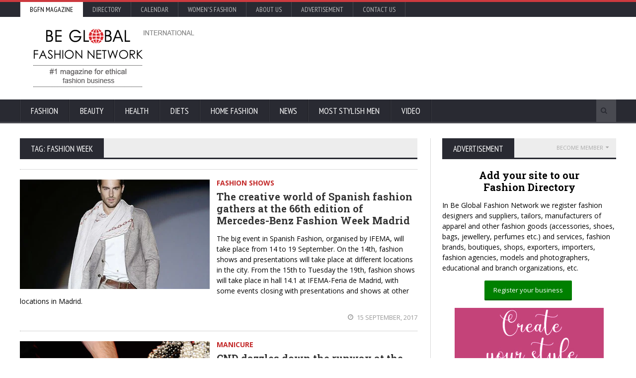

--- FILE ---
content_type: text/html; charset=utf-8
request_url: https://www.google.com/recaptcha/api2/aframe
body_size: -103
content:
<!DOCTYPE HTML><html><head><meta http-equiv="content-type" content="text/html; charset=UTF-8"></head><body><script nonce="0iP3rm_IAqqB5k7LQsTUAA">/** Anti-fraud and anti-abuse applications only. See google.com/recaptcha */ try{var clients={'sodar':'https://pagead2.googlesyndication.com/pagead/sodar?'};window.addEventListener("message",function(a){try{if(a.source===window.parent){var b=JSON.parse(a.data);var c=clients[b['id']];if(c){var d=document.createElement('img');d.src=c+b['params']+'&rc='+(localStorage.getItem("rc::a")?sessionStorage.getItem("rc::b"):"");window.document.body.appendChild(d);sessionStorage.setItem("rc::e",parseInt(sessionStorage.getItem("rc::e")||0)+1);localStorage.setItem("rc::h",'1769719329141');}}}catch(b){}});window.parent.postMessage("_grecaptcha_ready", "*");}catch(b){}</script></body></html>